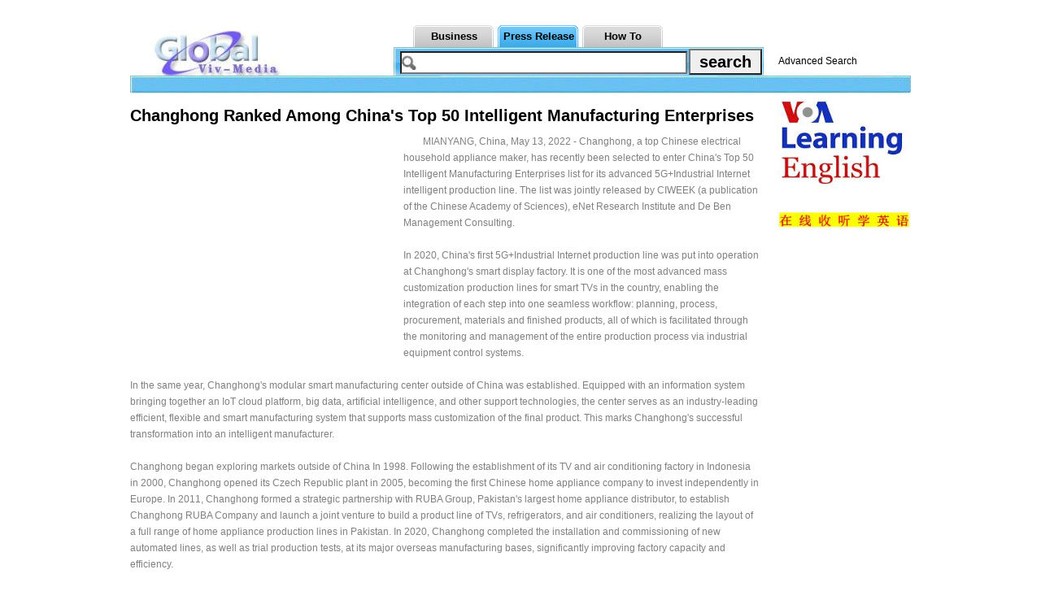

--- FILE ---
content_type: text/html; charset=utf-8
request_url: http://www.viv-media.com/infozx-201284-Changhong-Ranked-Among-China-s-Top-50-Intelligent-Manufacturing-Enterprises-.html
body_size: 4561
content:
<!DOCTYPE html PUBLIC "-//W3C//DTD XHTML 1.0 Transitional//EN" "http://www.w3.org/TR/xhtml1/DTD/xhtml1-transitional.dtd">
<html xmlns="http://www.w3.org/1999/xhtml">
<head>
<meta http-equiv="Content-Type" content="text/html; charset=utf-8" />
<title>Changhong Ranked Among China's Top 50 Intelligent Manufacturing Enterprises </title>
<meta http-equiv="x-ua-compatible" content="ie=7" />
<meta http-equiv="keywords" content=" -"/>
<meta http-equiv="description" content="Changhong Ranked Among China's Top 50 Intelligent Manufacturing Enterprises-"/>
<link href="/template/default/style_zx/gongsijieshao_en.css" rel="stylesheet" type="text/css" />
<link href="/template/default/style_com/main_en.css" rel="stylesheet" type="text/css" />
<script language="javascript" src="/data/script.php?id=201284"></script>
</head>
<body>
<div class="top">
    <div class="top_zh">
        <div class="logo"><a href="http://www.viv-media.com/" target="_blank"><img src="/template/default/images/logo.jpg" width="304" height="55"/></a></div>
        <div class="top_right">
            <div class="top_zi">
			<li><a class="act" href="/">Business</a></li>
			<li class="daohang_biaoji"><a class="act" href="/index_zx.php">Press Release</a></li>
			<li><a class="act" href="/index_wd.php">How To</a></li>
			</div>
            <div class="div">
            <div class="find">
            <form method="post" action="/search_zx.php">
            <input type="hidden" value="13" name="catid"/>
            <input class="top_text" type="text" value="" name="keywords"/>
            <input class="top_but" type="submit" value="search" name="" />
            </form>
            <a href="/advancedsearch.php?action=show">Advanced Search</a>
            </div></div>
        </div>
    </div>
    <div class="top_bg2"></div>
</div><div class="main">
	<div class="left">
   		<div class="left_biaoti">Changhong Ranked Among China's Top 50 Intelligent Manufacturing Enterprises </div>
        <div class="left_pic"><div style="float:left;"><script language="javascript" src="/js_ad.php?part=showad&id=34"></script></div><p>MIANYANG, China, May 13, 2022 - Changhong, a top Chinese electrical household appliance maker, has recently been selected to enter China's Top 50 Intelligent Manufacturing Enterprises list for its advanced 5G+Industrial Internet intelligent production line. The list was jointly released by CIWEEK (a publication of the Chinese Academy of Sciences), eNet Research Institute and De Ben Management Consulting.<br />
<br />
In 2020, China's first 5G+Industrial Internet production line was put into operation at Changhong's smart display factory. It is one of the most advanced mass customization production lines for smart TVs in the country, enabling the integration of each step into one seamless workflow: planning, process, procurement, materials and finished products, all of which is facilitated through the monitoring and management of the entire production process via industrial equipment control systems.<br />
<br />
In the same year, Changhong's modular smart manufacturing center outside of China was established. Equipped with an information system bringing together an IoT cloud platform, big data, artificial intelligence, and other support technologies, the center serves as an industry-leading efficient, flexible and smart manufacturing system that supports mass customization of the final product. This marks Changhong's successful transformation into an intelligent manufacturer.<br />
<br />
Changhong began exploring markets outside of China In 1998. Following the establishment of its TV and air conditioning factory in Indonesia in 2000, Changhong opened its Czech Republic plant in 2005, becoming the first Chinese home appliance company to invest independently in Europe. In 2011, Changhong formed a strategic partnership with RUBA Group, Pakistan's largest home appliance distributor, to establish Changhong RUBA Company and launch a joint venture to build a product line of TVs, refrigerators, and air conditioners, realizing the layout of a full range of home appliance production lines in Pakistan. In 2020, Changhong completed the installation and commissioning of new automated lines, as well as trial production tests, at its major overseas manufacturing bases, significantly improving factory capacity and efficiency.<br />
<br />
Over the past decades, Changhong has accomplished a full blossoming of its products, manufacturing, technologies, and brands through a combination of internal and external efforts. So far, it has established 13 subsidiaries, three R&amp;D centers, and five production bases overseas.<br />
<br />
Looking ahead, with the goal of joining the World Economic Forum's Global Lighthouse Network, Changhong intends to expand its presence into upstream and downstream value chains, such as refrigerator compressors and big data storage, while preserving its dominance in core products such as TVs, refrigerators, and air conditioners. By pushing the boundaries of key and core technologies, consolidating intelligent manufacturing and connecting it to both intelligent trading and intelligent R&amp;D, then leveraging these new technologies to transform business operations, product development, production, quality management and consumer services, Changhong is redefining the future of intelligent manufacturing. It will be one characterized by enhancements in efficiency, energy conservation, emissions reduction, and business optimization.<br />
<br />
SOURCE Changhong<br></p></div>
        <div class="left_lianxi">
        <li><span class='left_span1'>Issue by</span><span class='left_span2'>:Changhong  </span></li><li><span class='left_span1'>Web</span><span class='left_span2 sb1'>:<a href='http://' target='_blank'>http://</a></span></li>
        
        </div>
         <div class="left_guanggao"><script language="javascript" src="/js_ad.php?part=showad&id=35"></script></div>
        <div class="left_guanggao"><script language="javascript" src="/js_ad.php?part=showad&id=212"></script></div>
        <div class="left_guanggao"><script language="javascript" src="/js_ad.php?part=showad&id=213"></script></div>
        <div class="left_guanggao"><script language="javascript" src="/js_ad.php?part=showad&id=214"></script></div>
        <div class="left_guanggao"><script language="javascript" src="/js_ad.php?part=showad&id=215"></script></div>
        <div class="left_guanggao"><script language="javascript" src="/js_ad.php?part=showad&id=216"></script></div>
        <div class="left_guanggao"><script language="javascript" src="/js_ad.php?part=showad&id=217"></script></div>
		 <div class="left_news">
        	<div class="news_title"><li>Upcoming Press Releases</li></div>
            <div class="news_list">
                    	<li><a target="_blank" href="http://www.viv-media.com/infozx-354006-2024-Power-Reliability-Trends---Why-Backup-Generators-Are-Critical-for-Modern-Businesses-.html">2024 Power Reliability Trends - Why Backup Generators Are Critical for Modern Businesses ...</a></li>
                    	<li><a target="_blank" href="http://www.viv-media.com/infozx-354005-Creative-Biolabs-Launches-Comprehensive-Monkeypox-Product-Line-.html">Creative Biolabs Launches Comprehensive Monkeypox Product Line ...</a></li>
                    	<li><a target="_blank" href="http://www.viv-media.com/infozx-354004-A-Dream-Takes-Flight-by-Constance-Vaughn-Released-For-Worldwide-Distribution-.html">A Dream Takes Flight by Constance Vaughn Released For Worldwide Distribution ...</a></li>
                    	<li><a target="_blank" href="http://www.viv-media.com/infozx-354003-MyWorkoutAI-Consumer-App-Launches-MVP-to-Bring-Personalization-Back-Into-Health---Wellness-.html">MyWorkoutAI Consumer App Launches MVP to Bring Personalization Back Into Health & Wellness ...</a></li>
                    	<li><a target="_blank" href="http://www.viv-media.com/infozx-354002-HCA-HealthONE-Swedish-Recognized-with-46-Clinical-Achievements-from-Healthgrades-.html">HCA HealthONE Swedish Recognized with 46 Clinical Achievements from Healthgrades ...</a></li>
                    	<li><a target="_blank" href="http://www.viv-media.com/infozx-354001-Future-Electronics-Hosts-Charity-Presentation-and-Holiday-Lunch-in-Montreal-.html">Future Electronics Hosts Charity Presentation and Holiday Lunch in Montreal ...</a></li>
                    	<li><a target="_blank" href="http://www.viv-media.com/infozx-354000-Futurristic-Launches-CollabSuite--A-New-Platform-for-Effortless-Training-and-Collaboration-.html">Futurristic Launches CollabSuite: A New Platform for Effortless Training and Collaboration ...</a></li>
                    	<li><a target="_blank" href="http://www.viv-media.com/infozx-353999-Venture-Global-s-Plaquemines-LNG-Achieves-Historic-First-LNG-Production-.html">Venture Global's Plaquemines LNG Achieves Historic First LNG Production ...</a></li>
                    	<li><a target="_blank" href="http://www.viv-media.com/infozx-353998-vivo-Sets-a-New-Standard-in-User-Experience-with-Latest-Flagship-X-Series-Smartphone-Launch-.html">vivo Sets a New Standard in User Experience with Latest Flagship X Series Smartphone Launch ...</a></li>
                    	<li><a target="_blank" href="http://www.viv-media.com/infozx-353934-Unleash-Your-Inner-Worth--Women-s-Empowerment-Summit---Gala-Set-for-March-14-15--2025-in-Atlanta-.html">Unleash Your Inner Worth: Women's Empowerment Summit & Gala Set for March 14-15, 2025 in Atlanta ...</a></li>
                        </div>
        </div>
    </div>
    <div class="right">
    	<div class="right_pic1"><script language="javascript" src="/js_ad.php?part=showad&id=36"></script></div>
        <div class="right_pic2"><script language="javascript" src="/js_ad.php?part=showad&id=37"></script></div>
        <div class="right_pic2"><script language="javascript" src="/js_ad.php?part=showad&id=218"></script></div>
        <div class="right_pic2"><script language="javascript" src="/js_ad.php?part=showad&id=219"></script></div>
        <div class="right_pic2"><script language="javascript" src="/js_ad.php?part=showad&id=220"></script></div>
        <div class="right_pic2"><script language="javascript" src="/js_ad.php?part=showad&id=221"></script></div>
        <div class="right_pic2"><script language="javascript" src="/js_ad.php?part=showad&id=222"></script></div>
        <div class="right_pic2"><script language="javascript" src="/js_ad.php?part=showad&id=223"></script></div>
        <div class="right_pic2"><script language="javascript" src="/js_ad.php?part=showad&id=224"></script></div>
        <div class="right_pic2"><script language="javascript" src="/js_ad.php?part=showad&id=225"></script></div>
    </div>
</div>
<div class="buttom">
<div class="dixian"></div>
	<li class="daohang"><a href="/about.php?part=aboutus&amp;id=1">About Viv-Media</a><span>|</span><a href="/member/info.php?part=indexdo" target="_blank">Free Add URL</a><span>|</span><a target="_blank" href="/member/info.php?part=zxdo">Submit Press Release</a><span>|</span><a target="_blank" href="/member/info.php?part=wddo">Submit How To</a><span>|</span><a href="/about.php?part=sitemap">SiteMap</a><span>|</span><a href="/about.php?part=advertisement&id=5">Advertise with Us</a><span>|</span><a href="/about.php?part=help&amp;id=6">Help</a><span>|</span><a href="/about.php?part=contact&id=3">Contact Viv-Media </a><span>|</span><a href="http://china.viv-media.com/" target="_blank">China Viv-Media</a></li>
    <li class="copy">Copyright&#169; 2010-2020 viv-media.com Corporation.<a href="http://beian.miit.gov.cn" target="_blank" title="#"><img src="/data/upload/ad/ICP.jpg" width="125" height="12"/></a><br/>Use of this web constitutes acceptance of <a href="/about.php?part=serve&id=2">Terms of Service</a> and <a href="/about.php?part=privacy&id=4">Privacy Policy</a>. All rights reserved.&nbsp;&nbsp;Poetry Online

:<a href="http://web.viv-media.com/" target="_blank">Ancient Chinese Poetry</a></li>
</div></body>
</html>

--- FILE ---
content_type: text/html; charset=utf-8
request_url: http://www.viv-media.com/js_ad.php?part=showad&id=217
body_size: 414
content:
<!--
document.write("<script async src=\"//pagead2.googlesyndication.com/pagead/js/adsbygoogle.js\"></script>\r\n<!-- a -->\r\n<ins class=\"adsbygoogle\"\r\n     style=\"display:inline-block;width:728px;height:90px\"\r\n     data-ad-client=\"ca-pub-9982438840290566\"\r\n     data-ad-slot=\"9529951798\"></ins>\r\n<script>\r\n(adsbygoogle = window.adsbygoogle || []).push({});\r\n</script>");
//-->


--- FILE ---
content_type: text/html; charset=utf-8
request_url: https://www.google.com/recaptcha/api2/aframe
body_size: 268
content:
<!DOCTYPE HTML><html><head><meta http-equiv="content-type" content="text/html; charset=UTF-8"></head><body><script nonce="qMy6eeHs-Zk3BIGfZ5LuiA">/** Anti-fraud and anti-abuse applications only. See google.com/recaptcha */ try{var clients={'sodar':'https://pagead2.googlesyndication.com/pagead/sodar?'};window.addEventListener("message",function(a){try{if(a.source===window.parent){var b=JSON.parse(a.data);var c=clients[b['id']];if(c){var d=document.createElement('img');d.src=c+b['params']+'&rc='+(localStorage.getItem("rc::a")?sessionStorage.getItem("rc::b"):"");window.document.body.appendChild(d);sessionStorage.setItem("rc::e",parseInt(sessionStorage.getItem("rc::e")||0)+1);localStorage.setItem("rc::h",'1769906156445');}}}catch(b){}});window.parent.postMessage("_grecaptcha_ready", "*");}catch(b){}</script></body></html>

--- FILE ---
content_type: text/css
request_url: http://www.viv-media.com/template/default/style_zx/gongsijieshao_en.css
body_size: 775
content:
@charset "utf-8";
/* CSS Document */

                           /*main*/
.main{ width:960px; float:left; font-size:12px;}
.left{ width:775px; float:left; margin-top:10px;}
.left_biaoti{ font-size:20px; font-weight:bold; width:775px; float:left; margin-bottom:10px;}
.left_pic{ width:775px; float:left;}
.left_pic img{ margin-bottom:5px; margin-right:5px; float:left}
.left_pic p{ line-height:20px; text-indent:2em; margin:0px; color:#808080; word-break:break-word;}
.left_lianxi{ float:left; width:775px; color:#808080}
.left_lianxi li{ line-height:30px; width:770px; float:left}
.left_lianxi li .left_span1{ width:90px; float:left; height:30px; text-align:left;}
.left_lianxi li .left_span2{ width:680px; float:right;word-wrap:break-word ;}
.left_guanggao {float:left}
.left_sousuo{ width:775px; float:left; line-height:30px;}
.left_sousuo li{float:left; margin-right:20px;}
.left_sousuo li span{ color:#06C; text-decoration:underline; font-weight:bold}
.left_search{ text-align:center; float:left; width:775px; margin-top:20px;}
.right{ width:165px; float:right}
.right_pic1 img{ width:165px; height:160px; float:left}
.right_pic2 img{ width:165px; float:left;}
.right_pic2 li{ float:left; margin-top:2px;}
.right_pic2{float:left;}
.buttom_email{ width:960px; text-align:center; float:left; margin-top:10px;}
.buttom_email li a{ margin-right:10px;}

.left_news{ width:775px; float:left; margin-top:10px;}
.news_title{ width:775px; float:left; font-size:14px; font-weight:bold;height:32px;line-height:32px;}
.news_title li{ float:left}
.news_list li{background-image:url(../images/li_img.gif);background-position:0% 7px; background-repeat:no-repeat;overflow: hidden; height:14px;width:750px;text-indent:5px; float:left; margin-top:5px; margin-bottom:5px; margin-left:5px; word-wrap:break-word;}

--- FILE ---
content_type: text/css
request_url: http://www.viv-media.com/template/default/style_com/main_en.css
body_size: 1002
content:
@charset "utf-8";
/* CSS Document */

body{ width:960px;margin:0px auto; font-size:12px; font-family:Arial, Helvetica, sans-serif}
img{ border:0px;}
a:link {color:#000; text-decoration:none}  
a:active:{ color:#000;text-decoration:underline }  
a:visited { color:#800080; text-decoration:none} 
a:hover {color:#000; text-decoration:underline;}  
li{list-style-type:none; padding:0px; border:0px;}
.biaoji{ color:#F00;}
ul{ list-style:none; padding:0px; border:0px; margin:0px;}
 
                          /*顶部*/
 
 .top{ width:960px; float:left; margin-bottom:5px;} 
.top_zh{ width:960px;float:left;}
.logo{ float:left; height:55px; margin-top:38px;}
.top_right{ float:left; margin-left:20px; width:630px; float:lef}	
.top_zi{ text-align:left; margin-top:31px; margin-left:20px;}   
.top_zi li{ float:left; line-height:27px;font-size:13px; color:#000; font-weight:bold; text-align:center; width:100px;BACKGROUND: url(../images/005.gif) no-repeat; margin-left:4px;}
.top_zi li a{font-weight:bold; width:100px; height:27px; line-height:24px; color:#000;}
.act:hover{FONT-SIZE: 13px; BACKGROUND: url(../images/001.gif) no-repeat; FLOAT: left; LINE-HEIGHT: 27px; TEXT-ALIGN: center; text-decoration:none; color:#000;}
.daohang_biaoji a:link{FONT-SIZE: 13px; BACKGROUND: url(../images/001.gif) no-repeat; FLOAT: left; LINE-HEIGHT: 27px; TEXT-ALIGN: center; text-decoration:none; color:#000;}
.daohang_biaoji a:visited{FONT-SIZE: 13px; BACKGROUND: url(../images/001.gif) no-repeat; FLOAT: left; LINE-HEIGHT: 27px; TEXT-ALIGN: center; text-decoration:none; color:#000;}
.div{width:650px; text-align:center;}
.find{width:650px; height:35px; background-image:url(../images/top_bg3.jpg); background-repeat:no-repeat; float:left;}
.find a{ margin-left:20px; float:left; margin-top:10px;}
.top_bg2{width:960px; height:23px; background-image:url(../images/top_bg2.jpg); background-repeat:no-repeat; float:left;}
.top_text{  margin-left:8px;float:left;margin-top:5px; height:22px; width:345px; line-height:22px;background-image:url(../images/0000.jpg); background-position:0px 50%;background-repeat:no-repeat; text-indent:28px;}
.top_but{ width:90px; height:32px; line-height:20px; background-image:url(../images/003.gif); background-image:none; font-weight:bold; margin-top:2px; font-size:20px;float:left; margin-left:2px;}
.lianjie_address{ width:960px; float:left; font-size:12px;}
.post_pic{float:left;}
.post_pic li{ float:left}
.post_pic img{}
.pic2{ margin-left:5px; margin-right:5px;}.pic4{ margin-left:5px; margin-right:5px;}
.left_guanggao {float:left; }
.left_guanggao li{ float:left}
.left_guanggao img{}
.pic1{ margin-right:5px;}.pic3{ margin-left:5px; margin-right:4px;}

 
 

                           /*main*/

.xian1{ margin-bottom:5px; float:left;}
.xian{ margin-bottom:5px; float:left;}
 
 
                          /*底部*/
.buttom{ width:960px; text-align:center; float:left; margin-top:20px; line-height:24px; margin-bottom:20px;}
.buttom li{ text-align:center ;}
.buttom span{ margin-left:5px; margin-right:5px;}
.daohang{ text-align:center}
.dixian{ border-top:1px #999 solid; height:1px; line-height:1px; width:960px; float:left; margin-bottom:10px;}

.mr6{ margin-right:6px;}